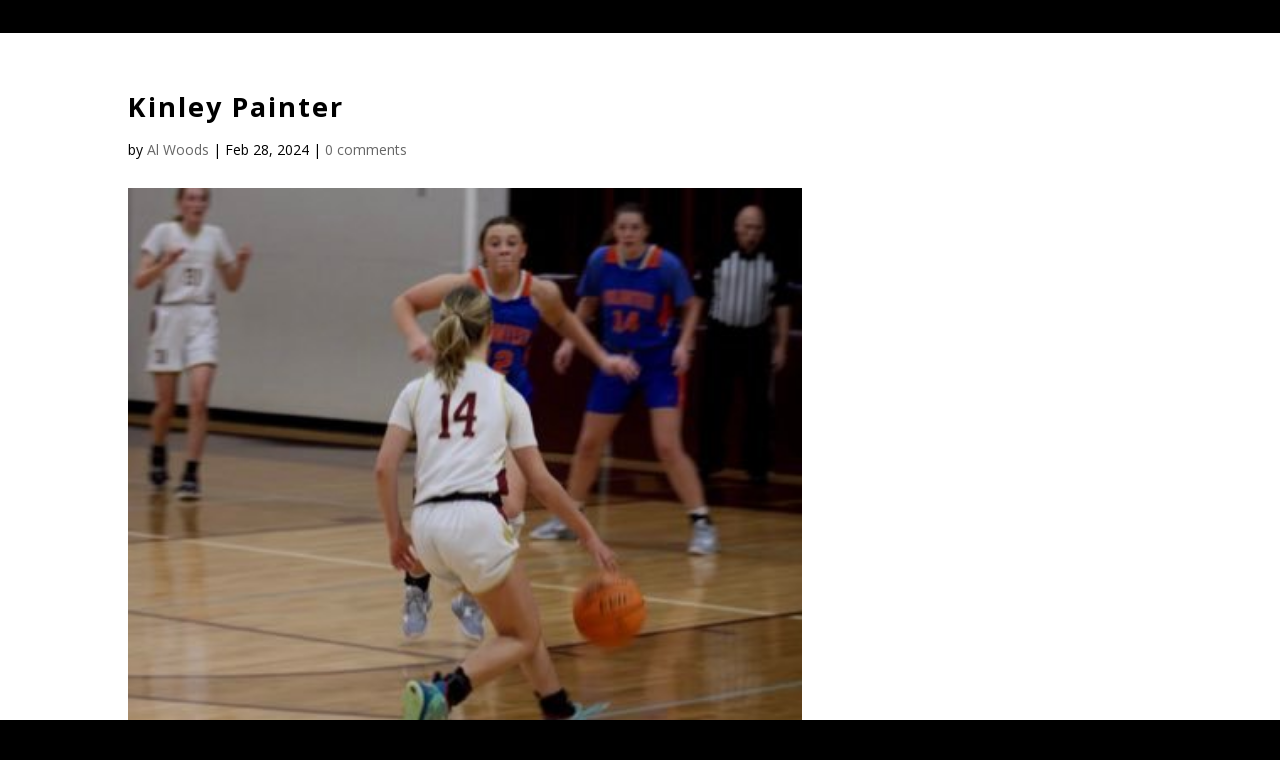

--- FILE ---
content_type: text/html; charset=utf-8
request_url: https://www.google.com/recaptcha/api2/aframe
body_size: 266
content:
<!DOCTYPE HTML><html><head><meta http-equiv="content-type" content="text/html; charset=UTF-8"></head><body><script nonce="kYECgbGwLP4U1ph7wZRQeg">/** Anti-fraud and anti-abuse applications only. See google.com/recaptcha */ try{var clients={'sodar':'https://pagead2.googlesyndication.com/pagead/sodar?'};window.addEventListener("message",function(a){try{if(a.source===window.parent){var b=JSON.parse(a.data);var c=clients[b['id']];if(c){var d=document.createElement('img');d.src=c+b['params']+'&rc='+(localStorage.getItem("rc::a")?sessionStorage.getItem("rc::b"):"");window.document.body.appendChild(d);sessionStorage.setItem("rc::e",parseInt(sessionStorage.getItem("rc::e")||0)+1);localStorage.setItem("rc::h",'1769912121060');}}}catch(b){}});window.parent.postMessage("_grecaptcha_ready", "*");}catch(b){}</script></body></html>

--- FILE ---
content_type: text/css
request_url: http://woodsrecruiting.com/wp-content/themes/divi-child/style.css?ver=4.27.5
body_size: 148
content:
/*
Theme Name: Divi Child
Template: Divi
Author: Child Theme Configurator
Version: 1.0.1429417468
Updated: 2015-04-19 00:24:28
*/

@charset "UTF-8";

